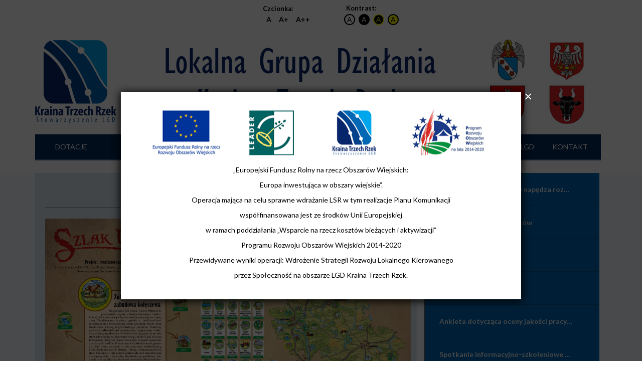

--- FILE ---
content_type: text/html; charset=UTF-8
request_url: https://kraina3rzek.pl/turystyka/szlaki-turystyczne/szlak-ukrytych-skarbow/zabytkowa-zabudowa-goleczewa/
body_size: 9022
content:
<!DOCTYPE html>
<html lang="pl-PL">
<head>
<meta charset="UTF-8">
<meta name="viewport" content="width=device-width, initial-scale=1">
<link rel="profile" href="http://gmpg.org/xfn/11">
<link rel="pingback" href="https://kraina3rzek.pl/xmlrpc.php">
<link rel="stylesheet" href="/wp-content/themes/forest/assets/fonts/stylesheet.css">
<title>Zabytkowa zabudowa Golęczewa &#8211; Lokalna Grupa Działania Kraina Trzech Rzek</title>
<meta name='robots' content='max-image-preview:large' />
<link rel='dns-prefetch' href='//ajax.googleapis.com' />
<link rel='dns-prefetch' href='//fonts.googleapis.com' />
<link rel='dns-prefetch' href='//s.w.org' />
<link rel="alternate" type="application/rss+xml" title="Lokalna Grupa Działania Kraina Trzech Rzek &raquo; Kanał z wpisami" href="https://kraina3rzek.pl/feed/" />
<link rel="alternate" type="application/rss+xml" title="Lokalna Grupa Działania Kraina Trzech Rzek &raquo; Kanał z komentarzami" href="https://kraina3rzek.pl/comments/feed/" />
		<script type="text/javascript">
			window._wpemojiSettings = {"baseUrl":"https:\/\/s.w.org\/images\/core\/emoji\/13.1.0\/72x72\/","ext":".png","svgUrl":"https:\/\/s.w.org\/images\/core\/emoji\/13.1.0\/svg\/","svgExt":".svg","source":{"concatemoji":"https:\/\/kraina3rzek.pl\/wp-includes\/js\/wp-emoji-release.min.js?ver=5.8.12"}};
			!function(e,a,t){var n,r,o,i=a.createElement("canvas"),p=i.getContext&&i.getContext("2d");function s(e,t){var a=String.fromCharCode;p.clearRect(0,0,i.width,i.height),p.fillText(a.apply(this,e),0,0);e=i.toDataURL();return p.clearRect(0,0,i.width,i.height),p.fillText(a.apply(this,t),0,0),e===i.toDataURL()}function c(e){var t=a.createElement("script");t.src=e,t.defer=t.type="text/javascript",a.getElementsByTagName("head")[0].appendChild(t)}for(o=Array("flag","emoji"),t.supports={everything:!0,everythingExceptFlag:!0},r=0;r<o.length;r++)t.supports[o[r]]=function(e){if(!p||!p.fillText)return!1;switch(p.textBaseline="top",p.font="600 32px Arial",e){case"flag":return s([127987,65039,8205,9895,65039],[127987,65039,8203,9895,65039])?!1:!s([55356,56826,55356,56819],[55356,56826,8203,55356,56819])&&!s([55356,57332,56128,56423,56128,56418,56128,56421,56128,56430,56128,56423,56128,56447],[55356,57332,8203,56128,56423,8203,56128,56418,8203,56128,56421,8203,56128,56430,8203,56128,56423,8203,56128,56447]);case"emoji":return!s([10084,65039,8205,55357,56613],[10084,65039,8203,55357,56613])}return!1}(o[r]),t.supports.everything=t.supports.everything&&t.supports[o[r]],"flag"!==o[r]&&(t.supports.everythingExceptFlag=t.supports.everythingExceptFlag&&t.supports[o[r]]);t.supports.everythingExceptFlag=t.supports.everythingExceptFlag&&!t.supports.flag,t.DOMReady=!1,t.readyCallback=function(){t.DOMReady=!0},t.supports.everything||(n=function(){t.readyCallback()},a.addEventListener?(a.addEventListener("DOMContentLoaded",n,!1),e.addEventListener("load",n,!1)):(e.attachEvent("onload",n),a.attachEvent("onreadystatechange",function(){"complete"===a.readyState&&t.readyCallback()})),(n=t.source||{}).concatemoji?c(n.concatemoji):n.wpemoji&&n.twemoji&&(c(n.twemoji),c(n.wpemoji)))}(window,document,window._wpemojiSettings);
		</script>
		<style type="text/css">
img.wp-smiley,
img.emoji {
	display: inline !important;
	border: none !important;
	box-shadow: none !important;
	height: 1em !important;
	width: 1em !important;
	margin: 0 .07em !important;
	vertical-align: -0.1em !important;
	background: none !important;
	padding: 0 !important;
}
</style>
	<link rel='stylesheet' id='wp-block-library-css'  href='https://kraina3rzek.pl/wp-includes/css/dist/block-library/style.min.css?ver=5.8.12' type='text/css' media='all' />
<link rel='stylesheet' id='feat_post_bxslajder_css-css'  href='https://kraina3rzek.pl/wp-content/plugins/black-post-slider/css/jquery.bxslider.css?ver=5.8.12' type='text/css' media='all' />
<link rel='stylesheet' id='feat_post_frontend_css-css'  href='https://kraina3rzek.pl/wp-content/plugins/black-post-slider/css/frontend.css?ver=5.8.12' type='text/css' media='all' />
<link rel='stylesheet' id='forest-style-css'  href='https://kraina3rzek.pl/wp-content/themes/forest/style.css?ver=5.8.12' type='text/css' media='all' />
<link rel='stylesheet' id='forest-title-font-css'  href='//fonts.googleapis.com/css?family=Lato%3A100%2C300%2C400%2C700&#038;ver=5.8.12' type='text/css' media='all' />
<link rel='stylesheet' id='forest-body-font-css'  href='//fonts.googleapis.com/css?family=Open+Sans%3A100%2C300%2C400%2C700&#038;ver=5.8.12' type='text/css' media='all' />
<link rel='stylesheet' id='font-awesome-css'  href='https://kraina3rzek.pl/wp-content/themes/forest/assets/font-awesome/css/font-awesome.min.css?ver=5.8.12' type='text/css' media='all' />
<link rel='stylesheet' id='bootstrap-css'  href='https://kraina3rzek.pl/wp-content/themes/forest/assets/bootstrap/css/bootstrap.min.css?ver=5.8.12' type='text/css' media='all' />
<link rel='stylesheet' id='hover-css-css'  href='https://kraina3rzek.pl/wp-content/themes/forest/assets/css/hover.min.css?ver=5.8.12' type='text/css' media='all' />
<link rel='stylesheet' id='slicknav-css'  href='https://kraina3rzek.pl/wp-content/themes/forest/assets/css/slicknav.css?ver=5.8.12' type='text/css' media='all' />
<link rel='stylesheet' id='swiper-css'  href='https://kraina3rzek.pl/wp-content/themes/forest/assets/css/swiper.min.css?ver=5.8.12' type='text/css' media='all' />
<link rel='stylesheet' id='wcag-css'  href='https://kraina3rzek.pl/wp-content/themes/forest/assets/css/wcag.css?ver=5.8.12' type='text/css' media='all' />
<link rel='stylesheet' id='forest-main-theme-style-css'  href='https://kraina3rzek.pl/wp-content/themes/forest/assets/css/default.css?ver=5.8.12' type='text/css' media='all' />
<link rel='stylesheet' id='popup_modal-css'  href='https://kraina3rzek.pl/wp-content/plugins/popup-modal/popup-modal.css?ver=5.8.12' type='text/css' media='all' />
<link rel='stylesheet' id='slb_core-css'  href='https://kraina3rzek.pl/wp-content/plugins/simple-lightbox/client/css/app.css?ver=2.8.1' type='text/css' media='all' />
<link rel='stylesheet' id='pcs-styles-css'  href='https://kraina3rzek.pl/wp-content/plugins/post-content-shortcodes/styles/default-styles.css?ver=1.0' type='text/css' media='screen' />
<script type='text/javascript' src='https://ajax.googleapis.com/ajax/libs/jquery/3.4.1/jquery.min.js?ver=3.4.1' id='jquery-js'></script>
<script type='text/javascript' src='https://kraina3rzek.pl/wp-content/themes/forest/js/external.js?ver=20120206' id='forest-externaljs-js'></script>
<script type='text/javascript' src='https://kraina3rzek.pl/wp-content/themes/forest/js/custom.js?ver=5.8.12' id='forest-custom-js-js'></script>
<script type='text/javascript' src='https://kraina3rzek.pl/wp-content/themes/forest/js/wcag.js?ver=5.8.12' id='wcag-js'></script>
<script type='text/javascript' src='https://kraina3rzek.pl/wp-content/themes/forest/js/wcag.cookie.js?ver=5.8.12' id='wcag-cookie-js'></script>
<link rel="https://api.w.org/" href="https://kraina3rzek.pl/wp-json/" /><link rel="alternate" type="application/json" href="https://kraina3rzek.pl/wp-json/wp/v2/pages/30893" /><link rel="EditURI" type="application/rsd+xml" title="RSD" href="https://kraina3rzek.pl/xmlrpc.php?rsd" />
<link rel="wlwmanifest" type="application/wlwmanifest+xml" href="https://kraina3rzek.pl/wp-includes/wlwmanifest.xml" /> 
<meta name="generator" content="WordPress 5.8.12" />
<link rel="canonical" href="https://kraina3rzek.pl/turystyka/szlaki-turystyczne/szlak-ukrytych-skarbow/zabytkowa-zabudowa-goleczewa/" />
<link rel='shortlink' href='https://kraina3rzek.pl/?p=30893' />
<link rel="alternate" type="application/json+oembed" href="https://kraina3rzek.pl/wp-json/oembed/1.0/embed?url=https%3A%2F%2Fkraina3rzek.pl%2Fturystyka%2Fszlaki-turystyczne%2Fszlak-ukrytych-skarbow%2Fzabytkowa-zabudowa-goleczewa%2F" />
<link rel="alternate" type="text/xml+oembed" href="https://kraina3rzek.pl/wp-json/oembed/1.0/embed?url=https%3A%2F%2Fkraina3rzek.pl%2Fturystyka%2Fszlaki-turystyczne%2Fszlak-ukrytych-skarbow%2Fzabytkowa-zabudowa-goleczewa%2F&#038;format=xml" />
<style id='custom-css-mods'>#masthead #site-logo img { transform-origin: left; }.site-description { color: #777777; }</style><link rel="icon" href="https://kraina3rzek.pl/wp-content/uploads/2016/07/logo-kraina-trzech-rzek-150x150.png" sizes="32x32" />
<link rel="icon" href="https://kraina3rzek.pl/wp-content/uploads/2016/07/logo-kraina-trzech-rzek.png" sizes="192x192" />
<link rel="apple-touch-icon" href="https://kraina3rzek.pl/wp-content/uploads/2016/07/logo-kraina-trzech-rzek.png" />
<meta name="msapplication-TileImage" content="https://kraina3rzek.pl/wp-content/uploads/2016/07/logo-kraina-trzech-rzek.png" />
<script>
  (function(i,s,o,g,r,a,m){i['GoogleAnalyticsObject']=r;i[r]=i[r]||function(){
  (i[r].q=i[r].q||[]).push(arguments)},i[r].l=1*new Date();a=s.createElement(o),
  m=s.getElementsByTagName(o)[0];a.async=1;a.src=g;m.parentNode.insertBefore(a,m)
  })(window,document,'script','https://www.google-analytics.com/analytics.js','ga');

  ga('create', 'UA-5008431-7', 'auto');
  ga('send', 'pageview');

</script>
<style type="text/css" media="print">

	header,footer,article,div,img{display:block; color:#000; font-size:14px; position:relative; float:none;}

	h1{font-size:22px;}
	h2{font-size:20px;}
	h3{font-size:18px;}
	h4{font-size:16px;}
	h5{font-size:14px;}
	h6{font-size:12px;}
	p{font-size:14px;}
	h1,h2,h3,h4,h5,h6,p{display:inline; color:#000; font-size:14px;}
	.nav,#site-navigation,#secondary{display:none;}
	#primary-mono .entry-content p{
		color:#000;
	}
	#primary-mono h1.entry-title {
	    font-weight: bold;
	    color: #07256b;
	    border-bottom: 1px solid #7f93ac;
	    text-align: center;
	    font-size: 20px;
	    margin-top: 0px;
	    padding: 20px 0;
	    margin-bottom: 0px;
	}
</style>
</head>

<body class="page-template-default page page-id-30893 page-child parent-pageid-16456 wp-custom-logo group-blog">
<div id="wcag-container">

  <div id="wcag-panel" class="wcag-panel">

    <div class="wcag-box wcag-box__fontsize font_resizer">
      <p><strong>Czcionka:</strong></p>
      <ul>
        <li>
          <a href="#reset" class="wah-font-reset wcag-fontsize wcag-fontsize--reset" rel="nofollow" aria-label="Przywróć domyślną wielkość czcionki" title="Przywróć domyślną wielkość czcionki">A</a>
        </li>
        <li>
          <a href="#larger" class="larger wcag-fontsize wcag-fontsize--larger" rel="nofollow" aria-label="Większy rozmiar czcionki" title="Większy rozmiar czcionki">A+</a>
        </li>
        <li>
          <a href="#smaller" class="largest wcag-fontsize wcag-fontsize--largest" rel="nofollow" aria-label="Największy rozmiar czcionki" title="Największy rozmiar czcionki">A++</a>
        </li>
      </ul>
    </div>

    <div class="wcag-box wcag-box__contrast">
      <p><strong>Kontrast:</strong></p>
      <ul>
        <li>
          <a href="#wh" class="wcag-contrast wcag-contrast--reset" rel="nofollow" aria-label="Przywrócenie oryginalnego kontrastu" title="Przywrócenie oryginalnego kontrastu">A</a>
        </li>
        <li>
          <a href="#blackwhite" class="convar wahcolor wcag-contrast wcag-contrast--blackwhite" rel="nofollow" aria-label="Biały tekst na czarnym tle" title="Biały tekst na czarnym tle" data-bgcolor="#000" data-color="#FFF">A</a>
        </li>
        <li>
          <a href="#blackyellow" class="convar wahcolor wcag-contrast wcag-contrast--blackyellow" rel="nofollow" aria-label="Żółty tekst na czarnym tle" title="Żółty tekst na czarnym tle" data-bgcolor="#000" data-color="#FFFF00">A</a>
        </li>
        <li>
          <a href="#yellowblack" class="convar wahcolor wcag-contrast wcag-contrast--yellowblack" rel="nofollow" aria-label="Czarny tekst na żółtym tle" title="Czarny tekst na żółtym tle" data-bgcolor="#FFFF00" data-color="#000">A</a>
        </li>
      </ul>
    </div>

  </div>

</div>
<div id="page" class="hfeed site">
	<a class="skip-link screen-reader-text" href="#content">Skip to content</a>
	<div id="jumbosearch">
		<span class="fa fa-remove closeicon"></span>
		<div class="form">
			<form role="search" method="get" class="search-form" action="https://kraina3rzek.pl/">
				<label>
					<span class="screen-reader-text">Szukaj:</span>
					<input type="search" class="search-field" placeholder="Szukaj &hellip;" value="" name="s" />
				</label>
				<input type="submit" class="search-submit" value="Szukaj" />
			</form>		</div>
	</div>

	

	<header id="masthead" class="site-header" role="banner">
		<div class="container masthead-container">
						<div class="site-branding">
								<div id="site-logo">
					<a href="https://kraina3rzek.pl/" class="custom-logo-link" rel="home"><img width="162" height="166" src="https://kraina3rzek.pl/wp-content/uploads/2016/07/logo-kraina-trzech-rzek.png" class="custom-logo" alt="Lokalna Grupa Działania Kraina Trzech Rzek" /></a>				</div>
								<div id="text-title-desc">
					<h1 class="site-title title-font"><a href="https://kraina3rzek.pl/" rel="home">Lokalna Grupa Działania Kraina Trzech Rzek</a></h1>
				</div>
				<div id="second-logo">
					<a href="http://www.murowana-goslina.pl/" target="_blank" title="Gmina Murowana Goślina"><img src="/wp-content/themes/forest/assets/images/mg.jpg" alt="Gmina Murowana Goślina"/></a>
					<a href="http://www.oborniki.pl/" target="_blank" title="Gmina Oborniki"><img src="/wp-content/themes/forest/assets/images/ob.jpg" alt="Gmina Oborniki" /></a>
					<a href="http://www.suchylas.pl/index.php/pl/" target="_blank" title="Gmina Suchy Las"><img src="/wp-content/themes/forest/assets/images/suchy.jpg" alt="Gmina Suchy Las" /></a>
					<a href="http://www.ryczywol.pl/" target="_blank" title="Gmina Ryczywół"><img src="/wp-content/themes/forest/assets/images/ryczy.jpg" alt="Gmina Ryczywół" /></a>
				</div>
			</div>
			<div class="clear-row"></div>
			<div id="slickmenu"></div>

			<nav id="site-navigation" class="main-navigation first-nav" role="navigation">
					<div class="menu-primary_menu-container"><ul id="menu-primary_menu" class="menu"><li id="menu-item-16341" class="menu-item menu-item-type-post_type menu-item-object-page"><a href="https://kraina3rzek.pl/dotacje/"></i>DOTACJE</a></li>
<li id="menu-item-16282" class="menu-item menu-item-type-post_type menu-item-object-page"><a href="https://kraina3rzek.pl/lsr/"></i>LSR</a></li>
<li id="menu-item-16266" class="menu-item menu-item-type-post_type menu-item-object-page"><a href="https://kraina3rzek.pl/stowarzyszenie/"></i>STOWARZYSZENIE</a></li>
<li id="menu-item-16295" class="menu-item menu-item-type-post_type menu-item-object-page current-page-ancestor"><a href="https://kraina3rzek.pl/turystyka/"></i>TURYSTYKA</a></li>
<li id="menu-item-16284" class="menu-item menu-item-type-post_type menu-item-object-page"><a href="https://kraina3rzek.pl/dziecitwo/"></i>DZIEDZICTWO</a></li>
<li id="menu-item-16297" class="menu-item menu-item-type-post_type menu-item-object-page"><a href="https://kraina3rzek.pl/dzialajlokalnie/"></i>DZIAŁAJ LOKALNIE</a></li>
</ul></div>			</nav><!-- #site-navigation -->

			<nav id="site-navigation" class="main-navigation second-nav" role="navigation">
					<div class="menu-second-container"><ul id="menu-second" class="menu"><li id="menu-item-33457" class="menu-item menu-item-type-post_type menu-item-object-page menu-item-33457"><a href="https://kraina3rzek.pl/zapisz-sie-na-nowosci-krainy-trzech-rzek/">Nowości z LGD</a></li>
<li id="menu-item-19668" class="menu-item menu-item-type-post_type menu-item-object-page menu-item-19668"><a href="https://kraina3rzek.pl/biuro-lgd/">KONTAKT</a></li>
</ul></div>			</nav><!-- #site-navigation -->

			
		</div>

	</header><!-- #masthead -->





	<div class="giga-container">
		<div class="mega-container">

			
				   
									
			<div id="content" class="site-content container">

	<div id="primary-mono" class="content-area col-md-8 page">
		
		
		<main id="main" class="site-main" role="main">

			
				

<article id="post-30893" class="post-30893 page type-page status-publish hentry">
	<header class="entry-header">
		<h1 class="entry-title">Zabytkowa zabudowa Golęczewa</h1>	</header><!-- .entry-header -->

	<div class="entry-content">
		<p><a href="https://kraina3rzek.pl/wp-content/uploads/2017/02/tabbbb10.jpg" data-slb-active="1" data-slb-asset="420610179" data-slb-internal="0" data-slb-group="30893"><img loading="lazy" class="alignnone wp-image-30894 size-full" src="https://kraina3rzek.pl/wp-content/uploads/2017/02/tabbbb10.jpg" alt="tabbbb10" width="4592" height="2324" srcset="https://kraina3rzek.pl/wp-content/uploads/2017/02/tabbbb10.jpg 4592w, https://kraina3rzek.pl/wp-content/uploads/2017/02/tabbbb10-300x152.jpg 300w, https://kraina3rzek.pl/wp-content/uploads/2017/02/tabbbb10-768x389.jpg 768w, https://kraina3rzek.pl/wp-content/uploads/2017/02/tabbbb10-1024x518.jpg 1024w" sizes="(max-width: 4592px) 100vw, 4592px" /></a></p>
	</div><!-- .entry-content -->

	<footer class="entry-footer">
			</footer><!-- .entry-footer -->
</article><!-- #post-## -->

				
					        <div class="breadcrumb-container theme1">
                    <ul>
                    <li >
            <a title="Strona Główna" href="#">
                <span>Strona Główna</span>
            </a>
            <span class="separator">/</span>
        </li>
                <li >
            <a title="TURYSTYKA" href="https://kraina3rzek.pl/turystyka/">
                <span>TURYSTYKA</span>
            </a>
            <span class="separator">/</span>
        </li>
                <li >
            <a title="Szlaki turystyczne" href="https://kraina3rzek.pl/turystyka/szlaki-turystyczne/">
                <span>Szlaki turystyczne</span>
            </a>
            <span class="separator">/</span>
        </li>
                <li >
            <a title="Szlak Ukrytych Skarbów" href="https://kraina3rzek.pl/turystyka/szlaki-turystyczne/szlak-ukrytych-skarbow/">
                <span>Szlak Ukrytych Skarbów</span>
            </a>
            <span class="separator">/</span>
        </li>
                <li >
            <a title="Zabytkowa zabudowa Golęczewa" href="https://kraina3rzek.pl/turystyka/szlaki-turystyczne/szlak-ukrytych-skarbow/zabytkowa-zabudowa-goleczewa/">
                <span>Zabytkowa zabudowa Golęczewa</span>
            </a>
            <span class="separator">/</span>
        </li>
                </ul>
            <script type="application/ld+json">
        {
            "@context": "http://schema.org",
            "@type": "BreadcrumbList",
            "itemListElement":
            [
                                        {
                            "@type": "ListItem",
                            "position":1,
                            "item":
                            {
                                "@id": "#",
                                "name": "Strona Główna"
                            }
                        },                                                {
                            "@type": "ListItem",
                            "position":2,
                            "item":
                            {
                                "@id": "https://kraina3rzek.pl/turystyka/",
                                "name": "TURYSTYKA"
                            }
                        },                                                {
                            "@type": "ListItem",
                            "position":3,
                            "item":
                            {
                                "@id": "https://kraina3rzek.pl/turystyka/szlaki-turystyczne/",
                                "name": "Szlaki turystyczne"
                            }
                        },                                                {
                            "@type": "ListItem",
                            "position":4,
                            "item":
                            {
                                "@id": "https://kraina3rzek.pl/turystyka/szlaki-turystyczne/szlak-ukrytych-skarbow/",
                                "name": "Szlak Ukrytych Skarbów"
                            }
                        },                                                {
                            "@type": "ListItem",
                            "position":5,
                            "item":
                            {
                                "@id": "https://kraina3rzek.pl/turystyka/szlaki-turystyczne/szlak-ukrytych-skarbow/zabytkowa-zabudowa-goleczewa/",
                                "name": "Zabytkowa zabudowa Golęczewa"
                            }
                        }                                    ]
        }
    </script>
        <style type="text/css">
        .breadcrumb-container {
            font-size: 13px;
        }
        .breadcrumb-container ul {
            margin: 0;
            padding: 0;
        }
        .breadcrumb-container li {
            box-sizing: unset;
            display: inline-block;
            margin: 0;
            padding: 0;
        }
        .breadcrumb-container li a {
            box-sizing: unset;
            padding: 0 10px;
        }
        .breadcrumb-container {
            font-size:   !important;
            padding: ;
            margin: ;
        }
        .breadcrumb-container li a{
            color:  #07256b  !important;
            font-size:    !important;
            line-height:    !important;
        }
        .breadcrumb-container li .separator {
            color: #07256b  !important;
            font-size:    !important;
        }
            </style>
        <style type="text/css">
        .breadcrumb-container.theme1 li {
            margin: 0;
            padding: 0;
        }
        .breadcrumb-container.theme1 a {
            background: ;
            display: inline-block;
            margin: 0 5px;
            padding: 5px 10px;
            text-decoration: none;
        }
    </style>
        <style type="text/css">
            </style>
    <script>
            </script>
            </div>
        		</main><!-- #main -->
		
	</div><!-- #primary -->


<div id="secondary" class="widget-area col-md-4" role="complementary">
			<div class="featured_titles featured_titles3 big-margin">					<div class="featured_title" id="title_img_45740">
						<div class="featured_title_inside">
							<div class="featured_title_more_inside">
								
								<h4><a href="https://kraina3rzek.pl/2025/12/aktywnosc-mieszkancow-napedza-rozwoj-podsumowanie-dzialan-lgd-kraina-trzech-rzek-w-2025-roku/">Aktywność mieszkańców napędza rozwój. Podsumowanie działań LGD Kraina Trzech Rzek w 2025 roku</a></h4>
															</div>
						</div>
					</div>
										<div class="featured_title" id="title_img_45732">
						<div class="featured_title_inside">
							<div class="featured_title_more_inside">
								
								<h4><a href="https://kraina3rzek.pl/2025/12/szkolenie-dla-beneficjentow-5/">Szkolenie dla beneficjentów</a></h4>
															</div>
						</div>
					</div>
										<div class="featured_title" id="title_img_45720">
						<div class="featured_title_inside">
							<div class="featured_title_more_inside">
								
								<h4><a href="https://kraina3rzek.pl/2025/12/szkolenie-dla-odl/">Szkolenie dla ODL</a></h4>
															</div>
						</div>
					</div>
										<div class="featured_title" id="title_img_45668">
						<div class="featured_title_inside">
							<div class="featured_title_more_inside">
								
								<h4><a href="https://kraina3rzek.pl/2025/12/akademia-soltysa/">Akademia Sołtysa</a></h4>
															</div>
						</div>
					</div>
										<div class="featured_title" id="title_img_45660">
						<div class="featured_title_inside">
							<div class="featured_title_more_inside">
								
								<h4><a href="https://kraina3rzek.pl/2025/11/ankieta-dotyczaca-oceny-jakosci-pracy-biura-lgd-kraina-trzech-rzek-2/">Ankieta dotycząca oceny jakości pracy biura LGD Kraina Trzech Rzek</a></h4>
															</div>
						</div>
					</div>
										<div class="featured_title" id="title_img_45644">
						<div class="featured_title_inside">
							<div class="featured_title_more_inside">
								
								<h4><a href="https://kraina3rzek.pl/2025/11/spotkanie-informacyjno-szkoleniowe-przed-naborem-fewp-08-01-iz-00-002-25/">Spotkanie informacyjno-szkoleniowe przed naborem FEWP.08.01-IZ.00-002/25</a></h4>
															</div>
						</div>
					</div>
										<div class="featured_title" id="title_img_45664">
						<div class="featured_title_inside">
							<div class="featured_title_more_inside">
								
								<h4><a href="https://kraina3rzek.pl/2025/11/ogloszenie-o-naborze-wnioskow-o-udzielenie-wsparcia-nabor-nr-fewp-08-01-iz-00-002-25/">OGŁOSZENIE O NABORZE WNIOSKÓW O UDZIELENIE WSPARCIA NABÓR nr FEWP.08.01-IZ.00-002/25</a></h4>
															</div>
						</div>
					</div>
										<div class="featured_title" id="title_img_45600">
						<div class="featured_title_inside">
							<div class="featured_title_more_inside">
								
								<h4><a href="https://kraina3rzek.pl/2025/10/wyniki-naboru-2-2025-rozwoj-dg/">Wyniki naboru 2/2025 ROZWÓJ DG</a></h4>
															</div>
						</div>
					</div>
									<div class="featured_titles2 featured_titles3">
					<div class="featured_title_inside2">
						<h4><a href="/aktualnosci/">Zobacz więcej</a></h4>
					</div>
				</div>
			
			</div>
		
		<div class="calendar">
		<header>
			<h4>Kalendarz wydarzeń</h4>
		</header>
		<div class="calendar-item"><div class="see_all"><a href="/kalendarz">Zobacz wszystkie</a></div></div>	</div><br />
	<div class="calendar">
		<header>
			<h4>ANKIETY</h4>
		</header>
		<div class="calendar-item">
			<div class="see_all"><a href="https://docs.google.com/forms/d/e/1FAIpQLSf0zjkeRHfGA9Ig2JgarJy2mGoa11R6lgrYOpIjLkEFOkHVKA/viewform?usp=sf_link" target="_blank">ANKIETA FUNKCJONOWANIE LGD</a></div>
			<div class="see_all" style="margin-top:0px;"><a href="/wp-includes/downloads/ankieta-monitorujaca.docx" target="_self">Ankieta Monitorująca</a></div>
			<div class="see_all" style="margin-top:0px;"><a href="https://docs.google.com/forms/d/e/1FAIpQLSfAFE9pX7x7JDtUoa7YtnTysPgpKnKIGUf_sT8mcJ3iVS1HAQ/viewform" target="_self">Ankieta Ewaluacyjna</a></div>

		</div>
	</div>
		<aside id="search-2" class="widget widget_search"><h1 class="widget-title title-font">Wyszukaj</h1><form role="search" method="get" class="search-form" action="https://kraina3rzek.pl/">
				<label>
					<span class="screen-reader-text">Szukaj:</span>
					<input type="search" class="search-field" placeholder="Szukaj &hellip;" value="" name="s" />
				</label>
				<input type="submit" class="search-submit" value="Szukaj" />
			</form></aside></div>

		</div><!-- #content -->

	</div>


		 </div><!--.mega-container-->
 
		<div class="pretend-footer">
			<img src="/wp-content/themes/forest/assets/images/eu-footer3.png" /><br /><br />
			<p>Europejski Fundusz Rolny na rzecz Obszarów Wiejskich: Europa Inwestująca w obszary wiejskie.
Operacja mająca na celu sprawne wdrażanie LSR w tym realizację Planu Komunikacji współfinansowana jest ze środków Unii Europejskiej
 w ramach poddziałania „Wsparcie na rzecz kosztów bieżących i aktywizacji” Programu Rozwoju Obszarów Wiejskich 2014-2020
  Przewidywane wyniki operacji: Wdrożenie Strategii Rozwoju Lokalnego Kierowanego przez Społeczność na obszarze LGD Kraina Trzech Rzek. </p>
		</div>

		<footer id="colophon" class="site-footer" role="contentinfo">
			<div class="site-info container">
				<p><a href="">Polityka prywatności</a> | copyright©Lokalna Grupa Działania Kraina Trzech Rzek | Realizacja: <a href="">WEBWIZARDS</a> <!-- | Licznik odwiedzin: --></p></footer><!-- #colophon -->



	</div><!-- #page -->


<div id="popupModal" aria-labelledby="modal-title" aria-hidden="true">
	<div class="modal-dialog">
		<div class="modal-content">
			<div class="modal-body">
				<div class="modal-title"></div>
				<div class="modal-copy"></div>
				<div class="modal-buttons">
					<button class="btn btn-primary button button-primary button-large modal-print-button">Print</button>
					<button class="btn btn-danger button button-secondary button-large modal-close-button">Close</button>
				</div>
			</div>
			<div class="modal-close"></div>
		</div>
	</div>
</div>	<script>
	jQuery( document ).ready(function() {
		
		jQuery('.featured_images').cycle({
			speed: 600,
			timeout: 8000,
			fx: 'fade',
			slides:'div.slide'
		});
		jQuery('.featred_small_pots').bxSlider({
			controls : false,
			pager: false,
			auto: true,
			adaptiveHeight: true,
			height:250,
			pause: 5000
		});
	});

	</script>
	<script type='text/javascript' src='https://kraina3rzek.pl/wp-content/themes/forest/js/navigation.js?ver=20120206' id='forest-navigation-js'></script>
<script type='text/javascript' src='https://kraina3rzek.pl/wp-content/themes/forest/js/skip-link-focus-fix.js?ver=20130115' id='forest-skip-link-focus-fix-js'></script>
<script type='text/javascript' id='popup_modal-js-extra'>
/* <![CDATA[ */
var popup_modal_data = [{"disable":"","freq":"0","expires":"","pages":"all","click":"close","location":"center","width":"800","title":"no","color":"#000000","bgcolor":"#ffffff","buttons":"no","id":19317,"slug":"unia","poptitle":"Unia","body":"<p style=\"text-align: center;\"><img loading=\"lazy\" class=\"alignnone wp-image-19322 size-full\" src=\"https:\/\/kraina3rzek.pl\/wp-content\/uploads\/2016\/07\/unia.png\" alt=\"unia\" width=\"672\" height=\"107\" srcset=\"https:\/\/kraina3rzek.pl\/wp-content\/uploads\/2016\/07\/unia.png 672w, https:\/\/kraina3rzek.pl\/wp-content\/uploads\/2016\/07\/unia-300x48.png 300w\" sizes=\"(max-width: 672px) 100vw, 672px\" \/><\/p>\n<p style=\"text-align: center;\">\u201eEuropejski Fundusz Rolny na rzecz Obszar\u00f3w Wiejskich:<\/p>\n<p style=\"text-align: center;\">Europa inwestuj\u0105ca w obszary wiejskie\u201d.<\/p>\n<p style=\"text-align: center;\">Operacja maj\u0105ca na celu sprawne wdra\u017canie LSR w tym realizacje Planu Komunikacji<\/p>\n<p style=\"text-align: center;\">wsp\u00f3\u0142finansowana jest ze \u015brodk\u00f3w Unii Europejskiej<\/p>\n<p style=\"text-align: center;\">w ramach poddzia\u0142ania \u201eWsparcie na rzecz koszt\u00f3w bie\u017c\u0105cych i aktywizacji\u201d<\/p>\n<p style=\"text-align: center;\">Programu Rozwoju Obszar\u00f3w Wiejskich 2014-2020<\/p>\n<p style=\"text-align: center;\">Przewidywane wyniki operacji: Wdro\u017cenie Strategii Rozwoju Lokalnego Kierowanego<\/p>\n<p style=\"text-align: center;\">przez Spo\u0142eczno\u015b\u0107 na obszarze LGD Kraina Trzech Rzek.<\/p>\n"}];
/* ]]> */
</script>
<script type='text/javascript' src='https://kraina3rzek.pl/wp-content/plugins/popup-modal/popup-modal.js?ver=2.1' id='popup_modal-js'></script>
<script type='text/javascript' src='https://kraina3rzek.pl/wp-includes/js/wp-embed.min.js?ver=5.8.12' id='wp-embed-js'></script>
<script type='text/javascript' src='https://kraina3rzek.pl/wp-content/plugins/simple-lightbox/client/js/prod/lib.core.js?ver=2.8.1' id='slb_core-js'></script>
<script type='text/javascript' src='https://kraina3rzek.pl/wp-content/plugins/simple-lightbox/client/js/prod/lib.view.js?ver=2.8.1' id='slb_view-js'></script>
<script type='text/javascript' src='https://kraina3rzek.pl/wp-content/plugins/simple-lightbox/themes/baseline/js/prod/client.js?ver=2.8.1' id='slb-asset-slb_baseline-base-js'></script>
<script type='text/javascript' src='https://kraina3rzek.pl/wp-content/plugins/simple-lightbox/themes/default/js/prod/client.js?ver=2.8.1' id='slb-asset-slb_default-base-js'></script>
<script type='text/javascript' src='https://kraina3rzek.pl/wp-content/plugins/simple-lightbox/template-tags/item/js/prod/tag.item.js?ver=2.8.1' id='slb-asset-item-base-js'></script>
<script type='text/javascript' src='https://kraina3rzek.pl/wp-content/plugins/simple-lightbox/template-tags/ui/js/prod/tag.ui.js?ver=2.8.1' id='slb-asset-ui-base-js'></script>
<script type='text/javascript' src='https://kraina3rzek.pl/wp-content/plugins/simple-lightbox/content-handlers/image/js/prod/handler.image.js?ver=2.8.1' id='slb-asset-image-base-js'></script>
<script type='text/javascript' src='https://kraina3rzek.pl/wp-content/plugins/black-post-slider/js/jquery.bxslider.js?ver=5.8.12' id='feat_post_bxslider_scripts-js'></script>
<script type='text/javascript' src='https://kraina3rzek.pl/wp-content/plugins/black-post-slider/js/jquery.cycle2.min.js?ver=5.8.12' id='feat_post_cycle2_scripts-js'></script>
<script type='text/javascript' src='https://kraina3rzek.pl/wp-content/plugins/black-post-slider/js/frontend.js?ver=5.8.12' id='feat_post_frontend_scripts-js'></script>
<script type="text/javascript" id="slb_footer">/* <![CDATA[ */if ( !!window.jQuery ) {(function($){$(document).ready(function(){if ( !!window.SLB && SLB.has_child('View.init') ) { SLB.View.init({"ui_autofit":true,"ui_animate":true,"slideshow_autostart":true,"slideshow_duration":"6","group_loop":true,"ui_overlay_opacity":"0.8","ui_title_default":false,"theme_default":"slb_default","ui_labels":{"loading":"Loading","close":"Close","nav_next":"Next","nav_prev":"Previous","slideshow_start":"Start slideshow","slideshow_stop":"Stop slideshow","group_status":"Item %current% of %total%"}}); }
if ( !!window.SLB && SLB.has_child('View.assets') ) { {$.extend(SLB.View.assets, {"420610179":{"id":30894,"type":"image","internal":true,"source":"https:\/\/kraina3rzek.pl\/wp-content\/uploads\/2017\/02\/tabbbb10.jpg","title":"tabbbb10","caption":"","description":""}});} }
/* THM */
if ( !!window.SLB && SLB.has_child('View.extend_theme') ) { SLB.View.extend_theme('slb_baseline',{"name":"Baseline","parent":"","styles":[{"handle":"base","uri":"https:\/\/kraina3rzek.pl\/wp-content\/plugins\/simple-lightbox\/themes\/baseline\/css\/style.css","deps":[]}],"layout_raw":"<div class=\"slb_container\"><div class=\"slb_content\">{{item.content}}<div class=\"slb_nav\"><span class=\"slb_prev\">{{ui.nav_prev}}<\/span><span class=\"slb_next\">{{ui.nav_next}}<\/span><\/div><div class=\"slb_controls\"><span class=\"slb_close\">{{ui.close}}<\/span><span class=\"slb_slideshow\">{{ui.slideshow_control}}<\/span><\/div><div class=\"slb_loading\">{{ui.loading}}<\/div><\/div><div class=\"slb_details\"><div class=\"inner\"><div class=\"slb_data\"><div class=\"slb_data_content\"><span class=\"slb_data_title\">{{item.title}}<\/span><span class=\"slb_group_status\">{{ui.group_status}}<\/span><div class=\"slb_data_desc\">{{item.description}}<\/div><\/div><\/div><div class=\"slb_nav\"><span class=\"slb_prev\">{{ui.nav_prev}}<\/span><span class=\"slb_next\">{{ui.nav_next}}<\/span><\/div><\/div><\/div><\/div>"}); }if ( !!window.SLB && SLB.has_child('View.extend_theme') ) { SLB.View.extend_theme('slb_default',{"name":"Default (Light)","parent":"slb_baseline","styles":[{"handle":"base","uri":"https:\/\/kraina3rzek.pl\/wp-content\/plugins\/simple-lightbox\/themes\/default\/css\/style.css","deps":[]}]}); }})})(jQuery);}/* ]]> */</script>
<script type="text/javascript" id="slb_context">/* <![CDATA[ */if ( !!window.jQuery ) {(function($){$(document).ready(function(){if ( !!window.SLB ) { {$.extend(SLB, {"context":["public","user_guest"]});} }})})(jQuery);}/* ]]> */</script>

</body>
</html>


--- FILE ---
content_type: text/css
request_url: https://kraina3rzek.pl/wp-content/plugins/popup-modal/popup-modal.css?ver=5.8.12
body_size: 1051
content:
/* === Popup Modal ===
https://wordpress.org/plugins/popup-modal/
*/

html.popup-modal-open, html.popup-modal-open body {
	overflow: hidden;
}

#popupModal {
	color: #000;
	position: fixed;
	left: 0;
	right: 0;
	top: 0;
	bottom: 0;
	z-index: 10000;
	display: none;
	background-color: rgba(0,0,0,0.7);
}

#popupModal .modal-dialog {
	position: fixed;
	width: 800px;
	max-width: 90%;
	max-height: 94%;
	top: 50%;
	left: 50%;
	-ms-transform: translate(-50%, -50%);
	-webkit-transform: translate(-50%, -50%);
	transform: translate(-50%, -50%);
	box-shadow: 0px 0px 15px rgba(0,0,0,0.75);
}

#popupModal .modal-dialog.top-center {
	top: 1em;
	top: 3vh;
	-ms-transform: translate(-50%, 0);
	-webkit-transform: translate(-50%, 0);
	transform: translate(-50%, 0);
}

#popupModal .modal-dialog.bottom-center {
	top: auto;
	bottom: 1em;
	bottom: 3vh;
	-ms-transform: translate(-50%, 0);
	-webkit-transform: translate(-50%, 0);
	transform: translate(-50%, 0);
}

#popupModal .modal-dialog.allow-scrolling {
	overflow-y: auto;
}

#popupModal .modal-dialog.allow-scrolling .modal-close {
	top: 0;
	right: 0;
}

#popupModal .modal-content {
	position: relative;
}

#popupModal .modal-body {
	background-color: #fff;
	padding: 2em;
}

#popupModal .modal-body img {
	max-width: 100%;
	height: auto;
}

#popupModal .modal-title {
	font-size: 2em;
	font-weight: bold;
	margin-bottom: 0.5em;
}

#popupModal .modal-close {
	position: absolute;
	top: -0.25em;
	right: -1em;
	width: 1em;
	height: 1em;
	line-height: 1em;
	text-align: center;
	color: #fff;
	font-size: 2em;
	font-weight: normal;
	cursor: pointer;
}

#popupModal .modal-close:after {
	display: inline-block;
	content: "\00d7";
	font-family: Arial;
}

#popupModal .modal-close:hover {
	font-weight: bold;
}

#popupModal .modal-buttons {
	display: none;
	clear: both;
	margin-top: 1em;
}

#popupModal .modal-print-button {
	display: none;
	margin-right: 1em;
}

#popupModal.modal-buttons-left .modal-buttons {
	display: block;
	text-align: left;
}

#popupModal.modal-buttons-right .modal-buttons {
	display: block;
	text-align: right;
}

#popupModal.modal-buttons-center .modal-buttons {
	display: block;
	text-align: center;
}

#popupModal.modal-buttons-left .modal-close, #popupModal.modal-buttons-right .modal-close, #popupModal.modal-buttons-center .modal-close {
	display: none;
}

#popupModal .login-submit {
	float: left;
}

#popupModal .register {
	display: block;
	text-align: center;
}
#popupModal .lost-password {
	float: right;
}

/* Admin CSS */
.metabox-prefs label {
	white-space: nowrap;
}

.metabox-prefs .wp-color-result {
	margin: 0;
}

.metabox-prefs select:hover,.metabox-prefs input:hover {
	border-color: #999;
}

.metabox-prefs select:hover,.metabox-prefs .date-picker:hover {
	cursor: pointer;
}

.metabox-prefs .widefat {
	min-width: 257px;
}

.metabox-prefs .iris-picker .iris-square-value {
	width: 0;
	height: 0;
	margin: -1px 0;
}

.metabox-prefs .iris-picker a:focus {
	color: transparent;
	-webkit-box-shadow: none;
	box-shadow: none;
}

@media screen and (max-width: 600px) {
	#popupModal .modal-body {
		padding: 1em;
	}

	#popupModal .modal-close {
		top: 0;
		right: 0;
		mix-blend-mode: difference;
	}
}

@media print {
	body>* {
		display: none;
	}

	#popupModal {
		display: block !important;
		background: none !important;
		background-color: #fff !important;
	}

	#popupModal * {
		background-color: #fff !important;
		color: #000 !important;
		box-shadow: none !important;
		text-shadow: none !important;
	}

	#popupModal .modal-dialog {
		position: absolute;
		width: 100% !important;
		max-width: 100%;
		top: 5%;
		left: 0;
		-ms-transform: none;
		-webkit-transform: none;
		transform: none;
	}

	#popupModal .modal-content {
		width: 95%;
		margin: 0 auto;
	}

	#popupModal .modal-close, #popupModal .modal-buttons {
		display: none !important;
	}
}
